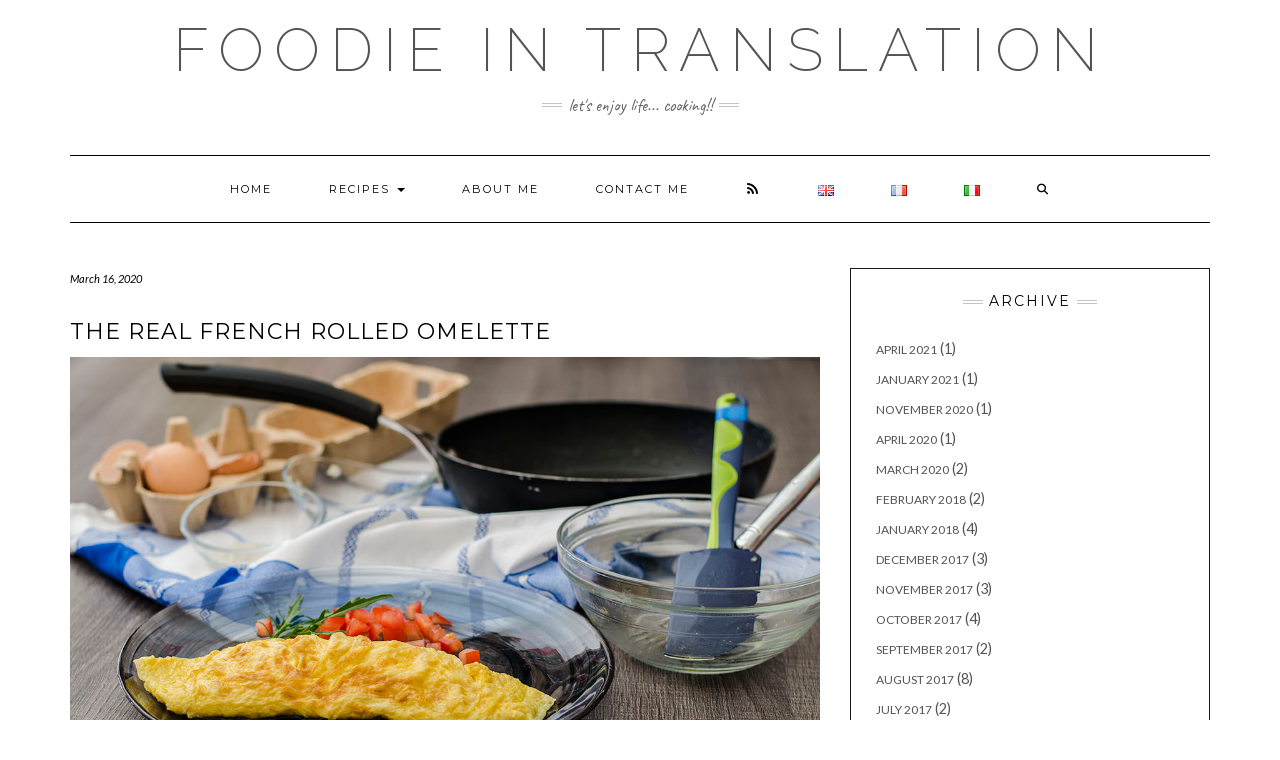

--- FILE ---
content_type: text/html; charset=UTF-8
request_url: https://foodieintranslation.com/en/real-french-rolled-omelette/
body_size: 14482
content:
<!DOCTYPE html>
<html lang="en-GB">
<head>
    <meta charset="UTF-8" />
    <meta http-equiv="X-UA-Compatible" content="IE=edge" />
    <meta name="viewport" content="width=device-width, initial-scale=1" />
        <meta name='robots' content='index, follow, max-image-preview:large, max-snippet:-1, max-video-preview:-1' />
	<style>img:is([sizes="auto" i], [sizes^="auto," i]) { contain-intrinsic-size: 3000px 1500px }</style>
	<link rel="alternate" href="https://foodieintranslation.com/en/real-french-rolled-omelette/" hreflang="en" />
<link rel="alternate" href="https://foodieintranslation.com/fr/omelette-roulee/" hreflang="fr" />
<link rel="alternate" href="https://foodieintranslation.com/it/omelette-francese-ricetta-tradizionale/" hreflang="it" />

	<!-- This site is optimized with the Yoast SEO plugin v26.7 - https://yoast.com/wordpress/plugins/seo/ -->
	<title>The real French rolled omelette - Foodie in Translation</title>
	<meta name="description" content="Find how to cook a real French rolled omelette. Discover all the traditional rules and prepare a fantastic and delicious dish." />
	<link rel="canonical" href="https://foodieintranslation.com/en/real-french-rolled-omelette/" />
	<meta property="og:locale" content="en_GB" />
	<meta property="og:locale:alternate" content="fr_FR" />
	<meta property="og:locale:alternate" content="it_IT" />
	<meta property="og:type" content="article" />
	<meta property="og:title" content="The real French rolled omelette - Foodie in Translation" />
	<meta property="og:description" content="Find how to cook a real French rolled omelette. Discover all the traditional rules and prepare a fantastic and delicious dish." />
	<meta property="og:url" content="https://foodieintranslation.com/en/real-french-rolled-omelette/" />
	<meta property="og:site_name" content="Foodie in Translation" />
	<meta property="article:publisher" content="https://www.facebook.com/foodieintranslation/?ref=aymt_homepage_panel" />
	<meta property="article:published_time" content="2020-03-16T17:14:09+00:00" />
	<meta property="article:modified_time" content="2020-04-06T14:38:20+00:00" />
	<meta property="og:image" content="http://foodieintranslation.com/wp-content/uploads/2019/11/Omelette.jpg" />
	<meta property="og:image:width" content="1200" />
	<meta property="og:image:height" content="795" />
	<meta property="og:image:type" content="image/jpeg" />
	<meta name="author" content="Carla" />
	<meta name="twitter:card" content="summary_large_image" />
	<meta name="twitter:creator" content="@carla_togni" />
	<meta name="twitter:site" content="@carla_togni" />
	<meta name="twitter:label1" content="Written by" />
	<meta name="twitter:data1" content="Carla" />
	<meta name="twitter:label2" content="Estimated reading time" />
	<meta name="twitter:data2" content="2 minutes" />
	<script type="application/ld+json" class="yoast-schema-graph">{"@context":"https://schema.org","@graph":[{"@type":"Article","@id":"https://foodieintranslation.com/en/real-french-rolled-omelette/#article","isPartOf":{"@id":"https://foodieintranslation.com/en/real-french-rolled-omelette/"},"author":{"name":"Carla","@id":"https://foodieintranslation.com/en/#/schema/person/5e26e56dd0c7debf6af6259abd721e97"},"headline":"The real French rolled omelette","datePublished":"2020-03-16T17:14:09+00:00","dateModified":"2020-04-06T14:38:20+00:00","mainEntityOfPage":{"@id":"https://foodieintranslation.com/en/real-french-rolled-omelette/"},"wordCount":346,"commentCount":0,"image":{"@id":"https://foodieintranslation.com/en/real-french-rolled-omelette/#primaryimage"},"thumbnailUrl":"https://foodieintranslation.com/wp-content/uploads/2019/11/Omelette.jpg","keywords":["Butter","Egg","French recipe","How to","Rolled omelette","Traditional dish"],"articleSection":["Basic","Egg","Recipes"],"inLanguage":"en-GB","potentialAction":[{"@type":"CommentAction","name":"Comment","target":["https://foodieintranslation.com/en/real-french-rolled-omelette/#respond"]}]},{"@type":"WebPage","@id":"https://foodieintranslation.com/en/real-french-rolled-omelette/","url":"https://foodieintranslation.com/en/real-french-rolled-omelette/","name":"The real French rolled omelette - Foodie in Translation","isPartOf":{"@id":"https://foodieintranslation.com/en/#website"},"primaryImageOfPage":{"@id":"https://foodieintranslation.com/en/real-french-rolled-omelette/#primaryimage"},"image":{"@id":"https://foodieintranslation.com/en/real-french-rolled-omelette/#primaryimage"},"thumbnailUrl":"https://foodieintranslation.com/wp-content/uploads/2019/11/Omelette.jpg","datePublished":"2020-03-16T17:14:09+00:00","dateModified":"2020-04-06T14:38:20+00:00","author":{"@id":"https://foodieintranslation.com/en/#/schema/person/5e26e56dd0c7debf6af6259abd721e97"},"description":"Find how to cook a real French rolled omelette. Discover all the traditional rules and prepare a fantastic and delicious dish.","breadcrumb":{"@id":"https://foodieintranslation.com/en/real-french-rolled-omelette/#breadcrumb"},"inLanguage":"en-GB","potentialAction":[{"@type":"ReadAction","target":["https://foodieintranslation.com/en/real-french-rolled-omelette/"]}]},{"@type":"ImageObject","inLanguage":"en-GB","@id":"https://foodieintranslation.com/en/real-french-rolled-omelette/#primaryimage","url":"https://foodieintranslation.com/wp-content/uploads/2019/11/Omelette.jpg","contentUrl":"https://foodieintranslation.com/wp-content/uploads/2019/11/Omelette.jpg","width":1200,"height":795,"caption":"The real French rolled omelette"},{"@type":"BreadcrumbList","@id":"https://foodieintranslation.com/en/real-french-rolled-omelette/#breadcrumb","itemListElement":[{"@type":"ListItem","position":1,"name":"Home","item":"https://foodieintranslation.com/en/"},{"@type":"ListItem","position":2,"name":"Egg","item":"https://foodieintranslation.com/en/category/egg/"},{"@type":"ListItem","position":3,"name":"The real French rolled omelette"}]},{"@type":"WebSite","@id":"https://foodieintranslation.com/en/#website","url":"https://foodieintranslation.com/en/","name":"Foodie in Translation","description":"Let&#039;s enjoy life... cooking!!","potentialAction":[{"@type":"SearchAction","target":{"@type":"EntryPoint","urlTemplate":"https://foodieintranslation.com/en/?s={search_term_string}"},"query-input":{"@type":"PropertyValueSpecification","valueRequired":true,"valueName":"search_term_string"}}],"inLanguage":"en-GB"},{"@type":"Person","@id":"https://foodieintranslation.com/en/#/schema/person/5e26e56dd0c7debf6af6259abd721e97","name":"Carla","image":{"@type":"ImageObject","inLanguage":"en-GB","@id":"https://foodieintranslation.com/en/#/schema/person/image/","url":"https://secure.gravatar.com/avatar/a5afe6a0d53b1ab973c94373644b747af0ded3872534fe23e437ad85b288f309?s=96&d=mm&r=g","contentUrl":"https://secure.gravatar.com/avatar/a5afe6a0d53b1ab973c94373644b747af0ded3872534fe23e437ad85b288f309?s=96&d=mm&r=g","caption":"Carla"},"url":"https://foodieintranslation.com/en/author/carla/"}]}</script>
	<!-- / Yoast SEO plugin. -->


<link rel='dns-prefetch' href='//fonts.googleapis.com' />
<link href='https://fonts.gstatic.com' crossorigin rel='preconnect' />
<link rel="alternate" type="application/rss+xml" title="Foodie in Translation &raquo; Feed" href="https://foodieintranslation.com/en/feed/" />
<link rel="alternate" type="application/rss+xml" title="Foodie in Translation &raquo; Comments Feed" href="https://foodieintranslation.com/en/comments/feed/" />
<script type="text/javascript">
/* <![CDATA[ */
window._wpemojiSettings = {"baseUrl":"https:\/\/s.w.org\/images\/core\/emoji\/16.0.1\/72x72\/","ext":".png","svgUrl":"https:\/\/s.w.org\/images\/core\/emoji\/16.0.1\/svg\/","svgExt":".svg","source":{"concatemoji":"https:\/\/foodieintranslation.com\/wp-includes\/js\/wp-emoji-release.min.js?ver=e3ef32cb9802129e8478081621907423"}};
/*! This file is auto-generated */
!function(s,n){var o,i,e;function c(e){try{var t={supportTests:e,timestamp:(new Date).valueOf()};sessionStorage.setItem(o,JSON.stringify(t))}catch(e){}}function p(e,t,n){e.clearRect(0,0,e.canvas.width,e.canvas.height),e.fillText(t,0,0);var t=new Uint32Array(e.getImageData(0,0,e.canvas.width,e.canvas.height).data),a=(e.clearRect(0,0,e.canvas.width,e.canvas.height),e.fillText(n,0,0),new Uint32Array(e.getImageData(0,0,e.canvas.width,e.canvas.height).data));return t.every(function(e,t){return e===a[t]})}function u(e,t){e.clearRect(0,0,e.canvas.width,e.canvas.height),e.fillText(t,0,0);for(var n=e.getImageData(16,16,1,1),a=0;a<n.data.length;a++)if(0!==n.data[a])return!1;return!0}function f(e,t,n,a){switch(t){case"flag":return n(e,"\ud83c\udff3\ufe0f\u200d\u26a7\ufe0f","\ud83c\udff3\ufe0f\u200b\u26a7\ufe0f")?!1:!n(e,"\ud83c\udde8\ud83c\uddf6","\ud83c\udde8\u200b\ud83c\uddf6")&&!n(e,"\ud83c\udff4\udb40\udc67\udb40\udc62\udb40\udc65\udb40\udc6e\udb40\udc67\udb40\udc7f","\ud83c\udff4\u200b\udb40\udc67\u200b\udb40\udc62\u200b\udb40\udc65\u200b\udb40\udc6e\u200b\udb40\udc67\u200b\udb40\udc7f");case"emoji":return!a(e,"\ud83e\udedf")}return!1}function g(e,t,n,a){var r="undefined"!=typeof WorkerGlobalScope&&self instanceof WorkerGlobalScope?new OffscreenCanvas(300,150):s.createElement("canvas"),o=r.getContext("2d",{willReadFrequently:!0}),i=(o.textBaseline="top",o.font="600 32px Arial",{});return e.forEach(function(e){i[e]=t(o,e,n,a)}),i}function t(e){var t=s.createElement("script");t.src=e,t.defer=!0,s.head.appendChild(t)}"undefined"!=typeof Promise&&(o="wpEmojiSettingsSupports",i=["flag","emoji"],n.supports={everything:!0,everythingExceptFlag:!0},e=new Promise(function(e){s.addEventListener("DOMContentLoaded",e,{once:!0})}),new Promise(function(t){var n=function(){try{var e=JSON.parse(sessionStorage.getItem(o));if("object"==typeof e&&"number"==typeof e.timestamp&&(new Date).valueOf()<e.timestamp+604800&&"object"==typeof e.supportTests)return e.supportTests}catch(e){}return null}();if(!n){if("undefined"!=typeof Worker&&"undefined"!=typeof OffscreenCanvas&&"undefined"!=typeof URL&&URL.createObjectURL&&"undefined"!=typeof Blob)try{var e="postMessage("+g.toString()+"("+[JSON.stringify(i),f.toString(),p.toString(),u.toString()].join(",")+"));",a=new Blob([e],{type:"text/javascript"}),r=new Worker(URL.createObjectURL(a),{name:"wpTestEmojiSupports"});return void(r.onmessage=function(e){c(n=e.data),r.terminate(),t(n)})}catch(e){}c(n=g(i,f,p,u))}t(n)}).then(function(e){for(var t in e)n.supports[t]=e[t],n.supports.everything=n.supports.everything&&n.supports[t],"flag"!==t&&(n.supports.everythingExceptFlag=n.supports.everythingExceptFlag&&n.supports[t]);n.supports.everythingExceptFlag=n.supports.everythingExceptFlag&&!n.supports.flag,n.DOMReady=!1,n.readyCallback=function(){n.DOMReady=!0}}).then(function(){return e}).then(function(){var e;n.supports.everything||(n.readyCallback(),(e=n.source||{}).concatemoji?t(e.concatemoji):e.wpemoji&&e.twemoji&&(t(e.twemoji),t(e.wpemoji)))}))}((window,document),window._wpemojiSettings);
/* ]]> */
</script>
<link rel='stylesheet' id='dashicons-css' href='https://foodieintranslation.com/wp-includes/css/dashicons.min.css?ver=e3ef32cb9802129e8478081621907423' type='text/css' media='all' />
<link rel='stylesheet' id='menu-icons-extra-css' href='https://foodieintranslation.com/wp-content/plugins/menu-icons/css/extra.min.css?ver=0.13.20' type='text/css' media='all' />
<style id='wp-emoji-styles-inline-css' type='text/css'>

	img.wp-smiley, img.emoji {
		display: inline !important;
		border: none !important;
		box-shadow: none !important;
		height: 1em !important;
		width: 1em !important;
		margin: 0 0.07em !important;
		vertical-align: -0.1em !important;
		background: none !important;
		padding: 0 !important;
	}
</style>
<link rel='stylesheet' id='wp-block-library-css' href='https://foodieintranslation.com/wp-includes/css/dist/block-library/style.min.css?ver=e3ef32cb9802129e8478081621907423' type='text/css' media='all' />
<style id='classic-theme-styles-inline-css' type='text/css'>
/*! This file is auto-generated */
.wp-block-button__link{color:#fff;background-color:#32373c;border-radius:9999px;box-shadow:none;text-decoration:none;padding:calc(.667em + 2px) calc(1.333em + 2px);font-size:1.125em}.wp-block-file__button{background:#32373c;color:#fff;text-decoration:none}
</style>
<style id='global-styles-inline-css' type='text/css'>
:root{--wp--preset--aspect-ratio--square: 1;--wp--preset--aspect-ratio--4-3: 4/3;--wp--preset--aspect-ratio--3-4: 3/4;--wp--preset--aspect-ratio--3-2: 3/2;--wp--preset--aspect-ratio--2-3: 2/3;--wp--preset--aspect-ratio--16-9: 16/9;--wp--preset--aspect-ratio--9-16: 9/16;--wp--preset--color--black: #000000;--wp--preset--color--cyan-bluish-gray: #abb8c3;--wp--preset--color--white: #ffffff;--wp--preset--color--pale-pink: #f78da7;--wp--preset--color--vivid-red: #cf2e2e;--wp--preset--color--luminous-vivid-orange: #ff6900;--wp--preset--color--luminous-vivid-amber: #fcb900;--wp--preset--color--light-green-cyan: #7bdcb5;--wp--preset--color--vivid-green-cyan: #00d084;--wp--preset--color--pale-cyan-blue: #8ed1fc;--wp--preset--color--vivid-cyan-blue: #0693e3;--wp--preset--color--vivid-purple: #9b51e0;--wp--preset--gradient--vivid-cyan-blue-to-vivid-purple: linear-gradient(135deg,rgba(6,147,227,1) 0%,rgb(155,81,224) 100%);--wp--preset--gradient--light-green-cyan-to-vivid-green-cyan: linear-gradient(135deg,rgb(122,220,180) 0%,rgb(0,208,130) 100%);--wp--preset--gradient--luminous-vivid-amber-to-luminous-vivid-orange: linear-gradient(135deg,rgba(252,185,0,1) 0%,rgba(255,105,0,1) 100%);--wp--preset--gradient--luminous-vivid-orange-to-vivid-red: linear-gradient(135deg,rgba(255,105,0,1) 0%,rgb(207,46,46) 100%);--wp--preset--gradient--very-light-gray-to-cyan-bluish-gray: linear-gradient(135deg,rgb(238,238,238) 0%,rgb(169,184,195) 100%);--wp--preset--gradient--cool-to-warm-spectrum: linear-gradient(135deg,rgb(74,234,220) 0%,rgb(151,120,209) 20%,rgb(207,42,186) 40%,rgb(238,44,130) 60%,rgb(251,105,98) 80%,rgb(254,248,76) 100%);--wp--preset--gradient--blush-light-purple: linear-gradient(135deg,rgb(255,206,236) 0%,rgb(152,150,240) 100%);--wp--preset--gradient--blush-bordeaux: linear-gradient(135deg,rgb(254,205,165) 0%,rgb(254,45,45) 50%,rgb(107,0,62) 100%);--wp--preset--gradient--luminous-dusk: linear-gradient(135deg,rgb(255,203,112) 0%,rgb(199,81,192) 50%,rgb(65,88,208) 100%);--wp--preset--gradient--pale-ocean: linear-gradient(135deg,rgb(255,245,203) 0%,rgb(182,227,212) 50%,rgb(51,167,181) 100%);--wp--preset--gradient--electric-grass: linear-gradient(135deg,rgb(202,248,128) 0%,rgb(113,206,126) 100%);--wp--preset--gradient--midnight: linear-gradient(135deg,rgb(2,3,129) 0%,rgb(40,116,252) 100%);--wp--preset--font-size--small: 13px;--wp--preset--font-size--medium: 20px;--wp--preset--font-size--large: 36px;--wp--preset--font-size--x-large: 42px;--wp--preset--spacing--20: 0.44rem;--wp--preset--spacing--30: 0.67rem;--wp--preset--spacing--40: 1rem;--wp--preset--spacing--50: 1.5rem;--wp--preset--spacing--60: 2.25rem;--wp--preset--spacing--70: 3.38rem;--wp--preset--spacing--80: 5.06rem;--wp--preset--shadow--natural: 6px 6px 9px rgba(0, 0, 0, 0.2);--wp--preset--shadow--deep: 12px 12px 50px rgba(0, 0, 0, 0.4);--wp--preset--shadow--sharp: 6px 6px 0px rgba(0, 0, 0, 0.2);--wp--preset--shadow--outlined: 6px 6px 0px -3px rgba(255, 255, 255, 1), 6px 6px rgba(0, 0, 0, 1);--wp--preset--shadow--crisp: 6px 6px 0px rgba(0, 0, 0, 1);}:where(.is-layout-flex){gap: 0.5em;}:where(.is-layout-grid){gap: 0.5em;}body .is-layout-flex{display: flex;}.is-layout-flex{flex-wrap: wrap;align-items: center;}.is-layout-flex > :is(*, div){margin: 0;}body .is-layout-grid{display: grid;}.is-layout-grid > :is(*, div){margin: 0;}:where(.wp-block-columns.is-layout-flex){gap: 2em;}:where(.wp-block-columns.is-layout-grid){gap: 2em;}:where(.wp-block-post-template.is-layout-flex){gap: 1.25em;}:where(.wp-block-post-template.is-layout-grid){gap: 1.25em;}.has-black-color{color: var(--wp--preset--color--black) !important;}.has-cyan-bluish-gray-color{color: var(--wp--preset--color--cyan-bluish-gray) !important;}.has-white-color{color: var(--wp--preset--color--white) !important;}.has-pale-pink-color{color: var(--wp--preset--color--pale-pink) !important;}.has-vivid-red-color{color: var(--wp--preset--color--vivid-red) !important;}.has-luminous-vivid-orange-color{color: var(--wp--preset--color--luminous-vivid-orange) !important;}.has-luminous-vivid-amber-color{color: var(--wp--preset--color--luminous-vivid-amber) !important;}.has-light-green-cyan-color{color: var(--wp--preset--color--light-green-cyan) !important;}.has-vivid-green-cyan-color{color: var(--wp--preset--color--vivid-green-cyan) !important;}.has-pale-cyan-blue-color{color: var(--wp--preset--color--pale-cyan-blue) !important;}.has-vivid-cyan-blue-color{color: var(--wp--preset--color--vivid-cyan-blue) !important;}.has-vivid-purple-color{color: var(--wp--preset--color--vivid-purple) !important;}.has-black-background-color{background-color: var(--wp--preset--color--black) !important;}.has-cyan-bluish-gray-background-color{background-color: var(--wp--preset--color--cyan-bluish-gray) !important;}.has-white-background-color{background-color: var(--wp--preset--color--white) !important;}.has-pale-pink-background-color{background-color: var(--wp--preset--color--pale-pink) !important;}.has-vivid-red-background-color{background-color: var(--wp--preset--color--vivid-red) !important;}.has-luminous-vivid-orange-background-color{background-color: var(--wp--preset--color--luminous-vivid-orange) !important;}.has-luminous-vivid-amber-background-color{background-color: var(--wp--preset--color--luminous-vivid-amber) !important;}.has-light-green-cyan-background-color{background-color: var(--wp--preset--color--light-green-cyan) !important;}.has-vivid-green-cyan-background-color{background-color: var(--wp--preset--color--vivid-green-cyan) !important;}.has-pale-cyan-blue-background-color{background-color: var(--wp--preset--color--pale-cyan-blue) !important;}.has-vivid-cyan-blue-background-color{background-color: var(--wp--preset--color--vivid-cyan-blue) !important;}.has-vivid-purple-background-color{background-color: var(--wp--preset--color--vivid-purple) !important;}.has-black-border-color{border-color: var(--wp--preset--color--black) !important;}.has-cyan-bluish-gray-border-color{border-color: var(--wp--preset--color--cyan-bluish-gray) !important;}.has-white-border-color{border-color: var(--wp--preset--color--white) !important;}.has-pale-pink-border-color{border-color: var(--wp--preset--color--pale-pink) !important;}.has-vivid-red-border-color{border-color: var(--wp--preset--color--vivid-red) !important;}.has-luminous-vivid-orange-border-color{border-color: var(--wp--preset--color--luminous-vivid-orange) !important;}.has-luminous-vivid-amber-border-color{border-color: var(--wp--preset--color--luminous-vivid-amber) !important;}.has-light-green-cyan-border-color{border-color: var(--wp--preset--color--light-green-cyan) !important;}.has-vivid-green-cyan-border-color{border-color: var(--wp--preset--color--vivid-green-cyan) !important;}.has-pale-cyan-blue-border-color{border-color: var(--wp--preset--color--pale-cyan-blue) !important;}.has-vivid-cyan-blue-border-color{border-color: var(--wp--preset--color--vivid-cyan-blue) !important;}.has-vivid-purple-border-color{border-color: var(--wp--preset--color--vivid-purple) !important;}.has-vivid-cyan-blue-to-vivid-purple-gradient-background{background: var(--wp--preset--gradient--vivid-cyan-blue-to-vivid-purple) !important;}.has-light-green-cyan-to-vivid-green-cyan-gradient-background{background: var(--wp--preset--gradient--light-green-cyan-to-vivid-green-cyan) !important;}.has-luminous-vivid-amber-to-luminous-vivid-orange-gradient-background{background: var(--wp--preset--gradient--luminous-vivid-amber-to-luminous-vivid-orange) !important;}.has-luminous-vivid-orange-to-vivid-red-gradient-background{background: var(--wp--preset--gradient--luminous-vivid-orange-to-vivid-red) !important;}.has-very-light-gray-to-cyan-bluish-gray-gradient-background{background: var(--wp--preset--gradient--very-light-gray-to-cyan-bluish-gray) !important;}.has-cool-to-warm-spectrum-gradient-background{background: var(--wp--preset--gradient--cool-to-warm-spectrum) !important;}.has-blush-light-purple-gradient-background{background: var(--wp--preset--gradient--blush-light-purple) !important;}.has-blush-bordeaux-gradient-background{background: var(--wp--preset--gradient--blush-bordeaux) !important;}.has-luminous-dusk-gradient-background{background: var(--wp--preset--gradient--luminous-dusk) !important;}.has-pale-ocean-gradient-background{background: var(--wp--preset--gradient--pale-ocean) !important;}.has-electric-grass-gradient-background{background: var(--wp--preset--gradient--electric-grass) !important;}.has-midnight-gradient-background{background: var(--wp--preset--gradient--midnight) !important;}.has-small-font-size{font-size: var(--wp--preset--font-size--small) !important;}.has-medium-font-size{font-size: var(--wp--preset--font-size--medium) !important;}.has-large-font-size{font-size: var(--wp--preset--font-size--large) !important;}.has-x-large-font-size{font-size: var(--wp--preset--font-size--x-large) !important;}
:where(.wp-block-post-template.is-layout-flex){gap: 1.25em;}:where(.wp-block-post-template.is-layout-grid){gap: 1.25em;}
:where(.wp-block-columns.is-layout-flex){gap: 2em;}:where(.wp-block-columns.is-layout-grid){gap: 2em;}
:root :where(.wp-block-pullquote){font-size: 1.5em;line-height: 1.6;}
</style>
<link rel='stylesheet' id='SFSImainCss-css' href='https://foodieintranslation.com/wp-content/plugins/ultimate-social-media-icons/css/sfsi-style.css?ver=2.9.6' type='text/css' media='all' />
<link rel='stylesheet' id='wp-components-css' href='https://foodieintranslation.com/wp-includes/css/dist/components/style.min.css?ver=e3ef32cb9802129e8478081621907423' type='text/css' media='all' />
<link rel='stylesheet' id='godaddy-styles-css' href='https://foodieintranslation.com/wp-content/mu-plugins/vendor/wpex/godaddy-launch/includes/Dependencies/GoDaddy/Styles/build/latest.css?ver=2.0.2' type='text/css' media='all' />
<link rel='stylesheet' id='kale-fonts-css' href='https://fonts.googleapis.com/css?family=Montserrat%3A400%2C700%7CLato%3A400%2C700%2C300%2C300italic%2C400italic%2C700italic%7CRaleway%3A200%7CCaveat&#038;subset=latin%2Clatin-ext' type='text/css' media='all' />
<link rel='stylesheet' id='bootstrap-css' href='https://foodieintranslation.com/wp-content/themes/kale/assets/css/bootstrap.min.css?ver=e3ef32cb9802129e8478081621907423' type='text/css' media='all' />
<link rel='stylesheet' id='bootstrap-select-css' href='https://foodieintranslation.com/wp-content/themes/kale/assets/css/bootstrap-select.min.css?ver=e3ef32cb9802129e8478081621907423' type='text/css' media='all' />
<link rel='stylesheet' id='smartmenus-bootstrap-css' href='https://foodieintranslation.com/wp-content/themes/kale/assets/css/jquery.smartmenus.bootstrap.css?ver=e3ef32cb9802129e8478081621907423' type='text/css' media='all' />
<link rel='stylesheet' id='fontawesome-css' href='https://foodieintranslation.com/wp-content/themes/kale/assets/css/fontawesome.min.css?ver=e3ef32cb9802129e8478081621907423' type='text/css' media='all' />
<link rel='stylesheet' id='fontawesome-all-css' href='https://foodieintranslation.com/wp-content/themes/kale/assets/css/all.min.css?ver=e3ef32cb9802129e8478081621907423' type='text/css' media='all' />
<link rel='stylesheet' id='owl-carousel-css' href='https://foodieintranslation.com/wp-content/themes/kale/assets/css/owl.carousel.css?ver=e3ef32cb9802129e8478081621907423' type='text/css' media='all' />
<link rel='stylesheet' id='kale-style-css' href='https://foodieintranslation.com/wp-content/themes/kale/style.css?ver=e3ef32cb9802129e8478081621907423' type='text/css' media='all' />
<script type="text/javascript" src="https://foodieintranslation.com/wp-includes/js/jquery/jquery.min.js?ver=3.7.1" id="jquery-core-js"></script>
<script type="text/javascript" src="https://foodieintranslation.com/wp-includes/js/jquery/jquery-migrate.min.js?ver=3.4.1" id="jquery-migrate-js"></script>
<link rel="https://api.w.org/" href="https://foodieintranslation.com/wp-json/" /><link rel="alternate" title="JSON" type="application/json" href="https://foodieintranslation.com/wp-json/wp/v2/posts/2083" /><link rel="EditURI" type="application/rsd+xml" title="RSD" href="https://foodieintranslation.com/xmlrpc.php?rsd" />

<link rel='shortlink' href='https://foodieintranslation.com/?p=2083' />
<link rel="alternate" title="oEmbed (JSON)" type="application/json+oembed" href="https://foodieintranslation.com/wp-json/oembed/1.0/embed?url=https%3A%2F%2Ffoodieintranslation.com%2Fen%2Freal-french-rolled-omelette%2F&#038;lang=en" />
<link rel="alternate" title="oEmbed (XML)" type="text/xml+oembed" href="https://foodieintranslation.com/wp-json/oembed/1.0/embed?url=https%3A%2F%2Ffoodieintranslation.com%2Fen%2Freal-french-rolled-omelette%2F&#038;format=xml&#038;lang=en" />
<meta name="follow.[base64]" content="Ej4ELrK98RKl2zTseXXe"/><style>.frontpage-banner:before, .frontpage-slider .owl-carousel-item:before{content:none;}</style><link rel="icon" href="https://foodieintranslation.com/wp-content/uploads/2022/07/cropped-apple2-copy-32x32.png" sizes="32x32" />
<link rel="icon" href="https://foodieintranslation.com/wp-content/uploads/2022/07/cropped-apple2-copy-192x192.png" sizes="192x192" />
<link rel="apple-touch-icon" href="https://foodieintranslation.com/wp-content/uploads/2022/07/cropped-apple2-copy-180x180.png" />
<meta name="msapplication-TileImage" content="https://foodieintranslation.com/wp-content/uploads/2022/07/cropped-apple2-copy-270x270.png" />
		<style type="text/css" id="wp-custom-css">
			body {
	font-size: 1.45rem;
}		</style>
		</head>

<body class="wp-singular post-template-default single single-post postid-2083 single-format-standard wp-theme-kale sfsi_actvite_theme_cubes">
<a class="skip-link screen-reader-text" href="#content">
Skip to content</a>

<div class="main-wrapper">
    <div class="container">

        <!-- Header -->
        <header class="header" role="banner">

            
            <!-- Header Row 2 -->
            <div class="header-row-2">
                <div class="logo">
                    
												<div class="header-logo-text"><a href="https://foodieintranslation.com/en/">Foodie in Translation</a></div>
						
                                    </div>
                                <div class="tagline"><p>Let&#039;s enjoy life... cooking!!</p></div>
                            </div>
            <!-- /Header Row 2 -->


            <!-- Header Row 3 -->
            <div class="header-row-3">
                <nav class="navbar navbar-default" role="navigation" aria-label="Main navigation">
                    <div class="navbar-header">
                        <button type="button" class="navbar-toggle collapsed" data-toggle="collapse" data-target=".header-row-3 .navbar-collapse" aria-expanded="false">
                        <span class="sr-only">Toggle Navigation</span>
                        <span class="icon-bar"></span>
                        <span class="icon-bar"></span>
                        <span class="icon-bar"></span>
                        </button>
                    </div>
                    <!-- Navigation -->
                    <div class="navbar-collapse collapse"><ul id="menu-menu-en" class="nav navbar-nav"><li id="menu-item-567" class="menu-item menu-item-type-custom menu-item-object-custom menu-item-home menu-item-567"><a href="https://foodieintranslation.com/en">Home</a></li>
<li id="menu-item-691" class="menu-item menu-item-type-taxonomy menu-item-object-category current-post-ancestor current-menu-parent current-custom-parent menu-item-has-children menu-item-691 dropdown"><a href="#" data-toggle="dropdown" class="dropdown-toggle" aria-haspopup="true">Recipes <span class="caret"></span></a>
<ul role="menu" class=" dropdown-menu">
	<li id="menu-item-359" class="menu-item menu-item-type-taxonomy menu-item-object-category current-post-ancestor current-menu-parent current-custom-parent menu-item-359"><a href="https://foodieintranslation.com/en/category/basic/">Basic</a></li>
	<li id="menu-item-370" class="menu-item menu-item-type-taxonomy menu-item-object-category menu-item-370"><a href="https://foodieintranslation.com/en/category/starters/">Starters</a></li>
	<li id="menu-item-364" class="menu-item menu-item-type-taxonomy menu-item-object-category menu-item-364"><a href="https://foodieintranslation.com/en/category/pasta-dishes/">Pasta Dishes</a></li>
	<li id="menu-item-363" class="menu-item menu-item-type-taxonomy menu-item-object-category menu-item-363"><a href="https://foodieintranslation.com/en/category/meat/">Meat</a></li>
	<li id="menu-item-368" class="menu-item menu-item-type-taxonomy menu-item-object-category menu-item-368"><a href="https://foodieintranslation.com/en/category/seafood/">Seafood</a></li>
	<li id="menu-item-366" class="menu-item menu-item-type-taxonomy menu-item-object-category menu-item-366"><a href="https://foodieintranslation.com/en/category/pizza-and-focacce/">Pizza, Focacce and Salty Pies</a></li>
	<li id="menu-item-360" class="menu-item menu-item-type-taxonomy menu-item-object-category menu-item-360"><a href="https://foodieintranslation.com/en/category/bread/">Bread</a></li>
	<li id="menu-item-369" class="menu-item menu-item-type-taxonomy menu-item-object-category menu-item-369"><a href="https://foodieintranslation.com/en/category/soups/">Soups</a></li>
	<li id="menu-item-371" class="menu-item menu-item-type-taxonomy menu-item-object-category menu-item-371"><a href="https://foodieintranslation.com/en/category/vegetables/">Vegetables</a></li>
	<li id="menu-item-367" class="menu-item menu-item-type-taxonomy menu-item-object-category menu-item-367"><a href="https://foodieintranslation.com/en/category/sauces-en/">Sauce</a></li>
	<li id="menu-item-361" class="menu-item menu-item-type-taxonomy menu-item-object-category menu-item-361"><a href="https://foodieintranslation.com/en/category/desserts/">Desserts</a></li>
	<li id="menu-item-362" class="menu-item menu-item-type-taxonomy menu-item-object-category menu-item-362"><a href="https://foodieintranslation.com/en/category/drinks/">Drinks</a></li>
</ul>
</li>
<li id="menu-item-172" class="menu-item menu-item-type-post_type menu-item-object-page menu-item-172"><a href="https://foodieintranslation.com/en/about-me/">About me</a></li>
<li id="menu-item-171" class="menu-item menu-item-type-post_type menu-item-object-page menu-item-171"><a href="https://foodieintranslation.com/en/contact-me/">Contact Me</a></li>
<li id="menu-item-701" class="menu-item menu-item-type-custom menu-item-object-custom menu-item-701"><a href="https://foodieintranslation.com/en/feed"><i class="_mi dashicons dashicons-rss" aria-hidden="true"></i><span class="visuallyhidden">rss</span></a></li>
<li id="menu-item-327-en" class="lang-item lang-item-4 lang-item-en current-lang lang-item-first menu-item menu-item-type-custom menu-item-object-custom menu-item-327-en"><a href="https://foodieintranslation.com/en/real-french-rolled-omelette/" hreflang="en-GB" lang="en-GB"><img src="[data-uri]" alt="English" width="16" height="11" style="width: 16px; height: 11px;" /></a></li>
<li id="menu-item-327-fr" class="lang-item lang-item-7 lang-item-fr menu-item menu-item-type-custom menu-item-object-custom menu-item-327-fr"><a href="https://foodieintranslation.com/fr/omelette-roulee/" hreflang="fr-FR" lang="fr-FR"><img src="[data-uri]" alt="Français" width="16" height="11" style="width: 16px; height: 11px;" /></a></li>
<li id="menu-item-327-it" class="lang-item lang-item-11 lang-item-it menu-item menu-item-type-custom menu-item-object-custom menu-item-327-it"><a href="https://foodieintranslation.com/it/omelette-francese-ricetta-tradizionale/" hreflang="it-IT" lang="it-IT"><img src="[data-uri]" alt="Italiano" width="16" height="11" style="width: 16px; height: 11px;" /></a></li>
<li class="search">
        <a href="javascript:;" id="toggle-main_search" data-toggle="dropdown"><i class="fa fa-search"></i></a>
        <div class="dropdown-menu main_search">
            <form name="main_search" method="get" action="https://foodieintranslation.com/en/">
                <input type="text" name="s" class="form-control" placeholder="Type here" />
            </form>
        </div>
    </li></ul></div>                    <!-- /Navigation -->
                </nav>
            </div>
            <!-- /Header Row 3 -->

        </header>
        <!-- /Header -->


<a id="content"></a>
<!-- Two Columns -->
<div class="row two-columns">

    <!-- Main Column -->
        <div class="main-column  col-md-8 " role="main">
        
        <!-- Post Content -->
        <div id="post-2083" class="entry entry-post post-2083 post type-post status-publish format-standard has-post-thumbnail hentry category-basic category-egg category-recipes tag-butter tag-egg tag-french-recipe tag-how-to tag-rolled-omelette tag-traditional-dish">
            
            <div class="entry-header">
				                <div class="entry-meta">
                    <div class="entry-date date updated">March 16, 2020</div>
                </div>
								<div class="clearfix"></div>
            </div>
            
                                    <h1 class="entry-title">The real French rolled omelette</h1>
                        
                            <div class="entry-thumb"><img width="1200" height="795" src="https://foodieintranslation.com/wp-content/uploads/2019/11/Omelette.jpg" class="img-responsive wp-post-image" alt="The real French rolled omelette" decoding="async" fetchpriority="high" srcset="https://foodieintranslation.com/wp-content/uploads/2019/11/Omelette.jpg 1200w, https://foodieintranslation.com/wp-content/uploads/2019/11/Omelette-300x199.jpg 300w, https://foodieintranslation.com/wp-content/uploads/2019/11/Omelette-1024x678.jpg 1024w, https://foodieintranslation.com/wp-content/uploads/2019/11/Omelette-768x509.jpg 768w" sizes="(max-width: 1200px) 100vw, 1200px" /></div>            
            <div class="single-content">
<hr class="wp-block-separator is-style-dots"/>



<p>A lot of things have changed since last time I blogged here.</p>



<p>I started to work again and, most of all, a dream came true.</p>



<p>It was hard, it required a lot of study, work and culinary experiments, but in the end here I am!!</p>



<p>I passed the French C.A.P. cuisine exam and now I am a certified cook!!!</p>



<p>I did it in Paris, not in Italy, so sometimes I faced some unexpected difficulties.</p>



<p>An example? Make a real French rolled omelette!! No, I am not joking.</p>



<p>I don&#8217;t know how many eggs I cracked before I could make not a perfect omelette, just an acceptable one.</p>



<p>Is it really so <a href="#nb">difficult?</a></p>



<p>As they said there is only one infallible method to master omelettes… work in a hotel and prepare lots of omelettes each day&#8230; After a dozen hundred of them, then you can say you can do a French omelette!</p>



<hr class="wp-block-separator is-style-dots"/>



<figure class="wp-block-gallery columns-1 is-cropped wp-block-gallery-1 is-layout-flex wp-block-gallery-is-layout-flex"><ul class="blocks-gallery-grid"><li class="blocks-gallery-item"><figure><img decoding="async" width="1024" height="678" src="https://foodieintranslation.com/wp-content/uploads/2019/11/Omelette_step1-1024x678.jpg" alt="The real French rolled omelette_step1" data-id="2135" data-full-url="https://foodieintranslation.com/wp-content/uploads/2019/11/Omelette_step1.jpg" data-link="https://foodieintranslation.com/?attachment_id=2135" class="wp-image-2135" srcset="https://foodieintranslation.com/wp-content/uploads/2019/11/Omelette_step1-1024x678.jpg 1024w, https://foodieintranslation.com/wp-content/uploads/2019/11/Omelette_step1-300x199.jpg 300w, https://foodieintranslation.com/wp-content/uploads/2019/11/Omelette_step1-768x509.jpg 768w, https://foodieintranslation.com/wp-content/uploads/2019/11/Omelette_step1.jpg 1200w" sizes="(max-width: 1024px) 100vw, 1024px" /></figure></li></ul></figure>



<hr class="wp-block-separator"/>



<h2 class="has-text-align-center wp-block-heading">The real French rolled omelette</h2>



<hr class="wp-block-separator"/>



<h4 class="has-text-align-center wp-block-heading">Ingredients</h4>



<div style="height:30px" aria-hidden="true" class="wp-block-spacer"></div>



<p class="has-text-align-center">3 eggs</p>



<p class="has-text-align-center">15g butter</p>



<p class="has-text-align-center">a pinch of salt</p>



<hr class="wp-block-separator"/>



<h3 class="has-text-align-center wp-block-heading">PREP TIME: 5 MIN</h3>



<h3 class="has-text-align-center wp-block-heading">COOK TIME: 40 SEC</h3>



<h3 class="has-text-align-center wp-block-heading">DIFFICULTY: MEDIUM</h3>



<h3 class="has-text-align-center wp-block-heading">SERVING: 1</h3>



<hr class="wp-block-separator"/>



<p>Let&#8217;s melt gently the butter in a non-stick pan.</p>



<p>Break the eggs in a bowl, season with salt and blend with a fork.</p>



<hr class="wp-block-separator is-style-dots"/>



<figure class="wp-block-image size-large"><img decoding="async" width="1024" height="678" src="https://foodieintranslation.com/wp-content/uploads/2019/11/Omelette_step2-1024x678.jpg" alt="The real French rolled omelette_step2" class="wp-image-2136" srcset="https://foodieintranslation.com/wp-content/uploads/2019/11/Omelette_step2-1024x678.jpg 1024w, https://foodieintranslation.com/wp-content/uploads/2019/11/Omelette_step2-300x199.jpg 300w, https://foodieintranslation.com/wp-content/uploads/2019/11/Omelette_step2-768x509.jpg 768w, https://foodieintranslation.com/wp-content/uploads/2019/11/Omelette_step2.jpg 1200w" sizes="(max-width: 1024px) 100vw, 1024px" /></figure>



<hr class="wp-block-separator is-style-dots"/>



<p> Once the butter is melted, pour the eggs into the pan.</p>



<p>Whisk the eggs with the back of a fork for making them coagulate in a uniform way, rotating and tilting the pan.</p>



<p>Once the omelette is almost cooked (there will be just a bit of liquid left), take off the pan, tilt it and flip one side of the omelette into the center.</p>



<p>Flip even the other side and let the omelette slide onto a plate.</p>



<p class="has-text-align-center">Bon Appétit!!</p>



<hr class="wp-block-separator is-style-dots"/>



<h3 class="has-text-align-center wp-block-heading" id="nb">Critical points:</h3>



<div style="height:30px" aria-hidden="true" class="wp-block-spacer"></div>



<ul class="wp-block-list"><li>Have the right pan: you need a pan with the right dimension and the pan has to be really a non-stick frying one; at the beginning I had a lot of problem for this reason.</li><li>Have a good control of the heat: the omelette cooks very fast (less than a minute) and it has to be smooth and colourless.</li></ul>



<hr class="wp-block-separator"/>
</div>
            
                        <div class="entry-footer">
                <div class="entry-meta">
                    <div class="entry-author"><span>Author: </span><span class="vcard author author_name"><span class="fn"><a href="https://foodieintranslation.com/en/author/carla/" title="Posts by Carla" rel="author">Carla</a></span></span></div>					<div class="entry-category"><span>Filed Under: </span><a href="https://foodieintranslation.com/en/category/basic/" rel="category tag">Basic</a>, <a href="https://foodieintranslation.com/en/category/egg/" rel="category tag">Egg</a>, <a href="https://foodieintranslation.com/en/category/recipes/" rel="category tag">Recipes</a></div>                    <div class="entry-tags"><span>Tags: </span><a href="https://foodieintranslation.com/en/tag/butter/" rel="tag">Butter</a>, <a href="https://foodieintranslation.com/en/tag/egg/" rel="tag">Egg</a>, <a href="https://foodieintranslation.com/en/tag/french-recipe/" rel="tag">French recipe</a>, <a href="https://foodieintranslation.com/en/tag/how-to/" rel="tag">How to</a>, <a href="https://foodieintranslation.com/en/tag/rolled-omelette/" rel="tag">Rolled omelette</a>, <a href="https://foodieintranslation.com/en/tag/traditional-dish/" rel="tag">Traditional dish</a></div>                </div>
            </div>
                    
        </div>
        <!-- /Post Content -->
        
                <hr />
        <div class="pagination-post">
            <div class="previous_post"><a href="https://foodieintranslation.com/en/rigatoni-pasta-with-gricia-sauce/" rel="prev">Rigatoni pasta with gricia sauce: a recipe to try absolutely</a></div>
            <div class="next_post"><a href="https://foodieintranslation.com/en/camillas-shortbreads/" rel="next">Camilla&#8217;s Shortbreads</a></div>
        </div>
                
        <!-- Post Comments -->
          
        <!-- /Post Comments -->
        
    </div>
    <!-- /Main Column -->
    
    
    <!-- Sidebar -->
<aside class="sidebar sidebar-column  col-md-4 " role="complementary" aria-label="Primary sidebar"> 
    <div class="sidebar-default-borders sidebar-block sidebar-borders"><div id="archives-8" class="default-widget widget widget-bordered widget_archive"><h3 class="widget-title"><span>Archive</span></h3>
			<ul>
					<li><a href='https://foodieintranslation.com/en/2021/04/'>April 2021</a>&nbsp;(1)</li>
	<li><a href='https://foodieintranslation.com/en/2021/01/'>January 2021</a>&nbsp;(1)</li>
	<li><a href='https://foodieintranslation.com/en/2020/11/'>November 2020</a>&nbsp;(1)</li>
	<li><a href='https://foodieintranslation.com/en/2020/04/'>April 2020</a>&nbsp;(1)</li>
	<li><a href='https://foodieintranslation.com/en/2020/03/'>March 2020</a>&nbsp;(2)</li>
	<li><a href='https://foodieintranslation.com/en/2018/02/'>February 2018</a>&nbsp;(2)</li>
	<li><a href='https://foodieintranslation.com/en/2018/01/'>January 2018</a>&nbsp;(4)</li>
	<li><a href='https://foodieintranslation.com/en/2017/12/'>December 2017</a>&nbsp;(3)</li>
	<li><a href='https://foodieintranslation.com/en/2017/11/'>November 2017</a>&nbsp;(3)</li>
	<li><a href='https://foodieintranslation.com/en/2017/10/'>October 2017</a>&nbsp;(4)</li>
	<li><a href='https://foodieintranslation.com/en/2017/09/'>September 2017</a>&nbsp;(2)</li>
	<li><a href='https://foodieintranslation.com/en/2017/08/'>August 2017</a>&nbsp;(8)</li>
	<li><a href='https://foodieintranslation.com/en/2017/07/'>July 2017</a>&nbsp;(2)</li>
	<li><a href='https://foodieintranslation.com/en/2017/06/'>June 2017</a>&nbsp;(4)</li>
			</ul>

			</div></div></aside>
<!-- /Sidebar -->    
</div>
<!-- /Two Columns -->
        
<hr />


        
        

<!-- /Footer Widgets -->
        
        <!-- Footer -->
        <div class="footer" role="contentinfo">
            
                        <div class="footer-row-3-center"><div id="sfsi-widget-3" class="footer-row-3-widget widget sfsi">		<div class="sfsi_widget" data-position="widget" style="display:flex;flex-wrap:wrap;justify-content: left">
			<div id='sfsi_wDiv'></div>
			<div class="norm_row sfsi_wDiv "  style=";text-align:left"><div style='width:40px; height:40px;margin-left:5px;margin-bottom:5px; ' class='sfsi_wicons shuffeldiv ' ><div class='inerCnt'><a class=' sficn' data-effect='' target='_blank'  href='https://www.facebook.com/foodieintranslation/' id='sfsiid_facebook_icon' style='width:40px;height:40px;opacity:1;'  ><img data-pin-nopin='true' alt='Facebook' title='Facebook' src='https://foodieintranslation.com/wp-content/plugins/ultimate-social-media-icons/images/icons_theme/cubes/cubes_facebook.png' width='40' height='40' style='' class='sfcm sfsi_wicon ' data-effect=''   /></a><div class="sfsi_tool_tip_2 fb_tool_bdr sfsiTlleft" style="opacity:0;z-index:-1;" id="sfsiid_facebook"><span class="bot_arow bot_fb_arow"></span><div class="sfsi_inside"><div  class='icon1'><a href='https://www.facebook.com/foodieintranslation/' target='_blank'><img data-pin-nopin='true' class='sfsi_wicon' alt='Facebook' title='Facebook' src='https://foodieintranslation.com/wp-content/plugins/ultimate-social-media-icons/images/visit_icons/Visit_us_fb/icon_Visit_us_en_US.png' /></a></div><div  class='icon2'><div class="fb-like" width="200" data-href="https://foodieintranslation.com/en/real-french-rolled-omelette/"  data-send="false" data-layout="button_count" data-action="like"></div></div><div  class='icon3'><a target='_blank' href='https://www.facebook.com/sharer/sharer.php?u=https%3A%2F%2Ffoodieintranslation.com%2Fen%2Freal-french-rolled-omelette' style='display:inline-block;'  > <img class='sfsi_wicon'  data-pin-nopin='true' alt='fb-share-icon' title='Facebook Share' src='https://foodieintranslation.com/wp-content/plugins/ultimate-social-media-icons/images/share_icons/fb_icons/en_US.svg' /></a></div></div></div></div></div><div style='width:40px; height:40px;margin-left:5px;margin-bottom:5px; ' class='sfsi_wicons shuffeldiv ' ><div class='inerCnt'><a class=' sficn' data-effect='' target='_blank'  href='https://twitter.com/carla_togni' id='sfsiid_twitter_icon' style='width:40px;height:40px;opacity:1;'  ><img data-pin-nopin='true' alt='Twitter' title='Twitter' src='https://foodieintranslation.com/wp-content/plugins/ultimate-social-media-icons/images/icons_theme/cubes/cubes_twitter.png' width='40' height='40' style='' class='sfcm sfsi_wicon ' data-effect=''   /></a><div class="sfsi_tool_tip_2 twt_tool_bdr sfsiTlleft" style="opacity:0;z-index:-1;" id="sfsiid_twitter"><span class="bot_arow bot_twt_arow"></span><div class="sfsi_inside"><div  class='cstmicon1'><a href='https://twitter.com/carla_togni' target='_blank'><img data-pin-nopin='true' class='sfsi_wicon' alt='Visit Us' title='Visit Us' src='https://foodieintranslation.com/wp-content/plugins/ultimate-social-media-icons/images/visit_icons/Visit_us_twitter/icon_Visit_us_en_US.png' /></a></div><div  class='icon1'><a target="_blank" href="https://twitter.com/intent/user?screen_name=@carla_togni">
			<img data-pin-nopin= true src="https://foodieintranslation.com/wp-content/plugins/ultimate-social-media-icons/images/share_icons/Twitter_Follow/en_US_Follow.svg" class="sfsi_wicon" alt="Follow Me" title="Follow Me" style="opacity: 1;" />
			</a></div></div></div></div></div><div style='width:40px; height:40px;margin-left:5px;margin-bottom:5px; ' class='sfsi_wicons shuffeldiv ' ><div class='inerCnt'><a class=' sficn' data-effect='' target='_blank'  href='https://www.pinterest.com/carlatogni/' id='sfsiid_pinterest_icon' style='width:40px;height:40px;opacity:1;'  ><img data-pin-nopin='true' alt='Pinterest' title='Pinterest' src='https://foodieintranslation.com/wp-content/plugins/ultimate-social-media-icons/images/icons_theme/cubes/cubes_pinterest.png' width='40' height='40' style='' class='sfcm sfsi_wicon ' data-effect=''   /></a><div class="sfsi_tool_tip_2 printst_tool_bdr sfsiTlleft" style="opacity:0;z-index:-1;" id="sfsiid_pinterest"><span class="bot_arow bot_pintst_arow"></span><div class="sfsi_inside"><div  class='icon1'><a href='https://www.pinterest.com/carlatogni/' target='_blank'><img data-pin-nopin='true' class='sfsi_wicon'  alt='Pinterest' title='Pinterest' src='https://foodieintranslation.com/wp-content/plugins/ultimate-social-media-icons/images/visit_icons/pinterest.png' /></a></div><div  class='icon2'><a href='#' onclick='sfsi_pinterest_modal_images(event)' class='sfsi_pinterest_sm_click' style='display:inline-block;'><img class='sfsi_wicon' data-pin-nopin='true' alt='fb-share-icon' title='Pin Share' src='https://foodieintranslation.com/wp-content/plugins/ultimate-social-media-icons/images/share_icons/Pinterest_Save/en_US_save.svg' /></a></div></div></div></div></div></div ><div id="sfsi_holder" class="sfsi_holders" style="position: relative; float: left;width:100%;z-index:-1;"></div ><script>window.addEventListener("sfsi_functions_loaded", function()
			{
				if (typeof sfsi_widget_set == "function") {
					sfsi_widget_set();
				}
			}); </script>			<div style="clear: both;"></div>
		</div>
	</div>                        
                                    <div class="footer-copyright">Copyright &copy; 2017 Foodie in Translation</div>
                        
            <div class="footer-copyright">
                <ul class="credit">
                    <li><a href="https://www.lyrathemes.com/kale/">Kale</a> by LyraThemes.com.</li>
                </ul>
            </div>
            
        </div>
        <!-- /Footer -->
        
    </div><!-- /Container -->
</div><!-- /Main Wrapper -->

<script type="speculationrules">
{"prefetch":[{"source":"document","where":{"and":[{"href_matches":"\/*"},{"not":{"href_matches":["\/wp-*.php","\/wp-admin\/*","\/wp-content\/uploads\/*","\/wp-content\/*","\/wp-content\/plugins\/*","\/wp-content\/themes\/kale\/*","\/*\\?(.+)"]}},{"not":{"selector_matches":"a[rel~=\"nofollow\"]"}},{"not":{"selector_matches":".no-prefetch, .no-prefetch a"}}]},"eagerness":"conservative"}]}
</script>
                <!--facebook like and share js -->
                <div id="fb-root"></div>
                <script>
                    (function(d, s, id) {
                        var js, fjs = d.getElementsByTagName(s)[0];
                        if (d.getElementById(id)) return;
                        js = d.createElement(s);
                        js.id = id;
                        js.src = "https://connect.facebook.net/en_US/sdk.js#xfbml=1&version=v3.2";
                        fjs.parentNode.insertBefore(js, fjs);
                    }(document, 'script', 'facebook-jssdk'));
                </script>
                <script>
window.addEventListener('sfsi_functions_loaded', function() {
    if (typeof sfsi_responsive_toggle == 'function') {
        sfsi_responsive_toggle(0);
        // console.log('sfsi_responsive_toggle');

    }
})
</script>
    <script>
        window.addEventListener('sfsi_functions_loaded', function () {
            if (typeof sfsi_plugin_version == 'function') {
                sfsi_plugin_version(2.77);
            }
        });

        function sfsi_processfurther(ref) {
            var feed_id = '[base64]';
            var feedtype = 8;
            var email = jQuery(ref).find('input[name="email"]').val();
            var filter = /^(([^<>()[\]\\.,;:\s@\"]+(\.[^<>()[\]\\.,;:\s@\"]+)*)|(\".+\"))@((\[[0-9]{1,3}\.[0-9]{1,3}\.[0-9]{1,3}\.[0-9]{1,3}\])|(([a-zA-Z\-0-9]+\.)+[a-zA-Z]{2,}))$/;
            if ((email != "Enter your email") && (filter.test(email))) {
                if (feedtype == "8") {
                    var url = "https://api.follow.it/subscription-form/" + feed_id + "/" + feedtype;
                    window.open(url, "popupwindow", "scrollbars=yes,width=1080,height=760");
                    return true;
                }
            } else {
                alert("Please enter email address");
                jQuery(ref).find('input[name="email"]').focus();
                return false;
            }
        }
    </script>
    <style type="text/css" aria-selected="true">
        .sfsi_subscribe_Popinner {
             width: 100% !important;

            height: auto !important;

         border: 1px solid #b5b5b5 !important;

         padding: 18px 0px !important;

            background-color: #ffffff !important;
        }

        .sfsi_subscribe_Popinner form {
            margin: 0 20px !important;
        }

        .sfsi_subscribe_Popinner h5 {
            font-family: Helvetica,Arial,sans-serif !important;

             font-weight: bold !important;   color:#000000 !important; font-size: 16px !important;   text-align:center !important; margin: 0 0 10px !important;
            padding: 0 !important;
        }

        .sfsi_subscription_form_field {
            margin: 5px 0 !important;
            width: 100% !important;
            display: inline-flex;
            display: -webkit-inline-flex;
        }

        .sfsi_subscription_form_field input {
            width: 100% !important;
            padding: 10px 0px !important;
        }

        .sfsi_subscribe_Popinner input[type=email] {
         font-family: Helvetica,Arial,sans-serif !important;   font-style:normal !important;   font-size:14px !important; text-align: center !important;        }

        .sfsi_subscribe_Popinner input[type=email]::-webkit-input-placeholder {

         font-family: Helvetica,Arial,sans-serif !important;   font-style:normal !important;  font-size: 14px !important;   text-align:center !important;        }

        .sfsi_subscribe_Popinner input[type=email]:-moz-placeholder {
            /* Firefox 18- */
         font-family: Helvetica,Arial,sans-serif !important;   font-style:normal !important;   font-size: 14px !important;   text-align:center !important;
        }

        .sfsi_subscribe_Popinner input[type=email]::-moz-placeholder {
            /* Firefox 19+ */
         font-family: Helvetica,Arial,sans-serif !important;   font-style: normal !important;
              font-size: 14px !important;   text-align:center !important;        }

        .sfsi_subscribe_Popinner input[type=email]:-ms-input-placeholder {

            font-family: Helvetica,Arial,sans-serif !important;  font-style:normal !important;   font-size:14px !important;
         text-align: center !important;        }

        .sfsi_subscribe_Popinner input[type=submit] {

         font-family: Helvetica,Arial,sans-serif !important;   font-weight: bold !important;   color:#000000 !important; font-size: 16px !important;   text-align:center !important; background-color: #dedede !important;        }

                .sfsi_shortcode_container {
            float: left;
        }

        .sfsi_shortcode_container .norm_row .sfsi_wDiv {
            position: relative !important;
        }

        .sfsi_shortcode_container .sfsi_holders {
            display: none;
        }

            </style>

    <style id='core-block-supports-inline-css' type='text/css'>
.wp-block-gallery.wp-block-gallery-1{--wp--style--unstable-gallery-gap:var( --wp--style--gallery-gap-default, var( --gallery-block--gutter-size, var( --wp--style--block-gap, 0.5em ) ) );gap:var( --wp--style--gallery-gap-default, var( --gallery-block--gutter-size, var( --wp--style--block-gap, 0.5em ) ) );}
</style>
<script type="text/javascript" src="https://foodieintranslation.com/wp-includes/js/jquery/ui/core.min.js?ver=1.13.3" id="jquery-ui-core-js"></script>
<script type="text/javascript" src="https://foodieintranslation.com/wp-content/plugins/ultimate-social-media-icons/js/shuffle/modernizr.custom.min.js?ver=e3ef32cb9802129e8478081621907423" id="SFSIjqueryModernizr-js"></script>
<script type="text/javascript" src="https://foodieintranslation.com/wp-content/plugins/ultimate-social-media-icons/js/shuffle/jquery.shuffle.min.js?ver=e3ef32cb9802129e8478081621907423" id="SFSIjqueryShuffle-js"></script>
<script type="text/javascript" src="https://foodieintranslation.com/wp-content/plugins/ultimate-social-media-icons/js/shuffle/random-shuffle-min.js?ver=e3ef32cb9802129e8478081621907423" id="SFSIjqueryrandom-shuffle-js"></script>
<script type="text/javascript" id="SFSICustomJs-js-extra">
/* <![CDATA[ */
var sfsi_icon_ajax_object = {"nonce":"ee796f5842","ajax_url":"https:\/\/foodieintranslation.com\/wp-admin\/admin-ajax.php","plugin_url":"https:\/\/foodieintranslation.com\/wp-content\/plugins\/ultimate-social-media-icons\/"};
/* ]]> */
</script>
<script type="text/javascript" src="https://foodieintranslation.com/wp-content/plugins/ultimate-social-media-icons/js/custom.js?ver=2.9.6" id="SFSICustomJs-js"></script>
<script type="text/javascript" id="pll_cookie_script-js-after">
/* <![CDATA[ */
(function() {
				var expirationDate = new Date();
				expirationDate.setTime( expirationDate.getTime() + 31536000 * 1000 );
				document.cookie = "pll_language=en; expires=" + expirationDate.toUTCString() + "; path=/; secure; SameSite=Lax";
			}());
/* ]]> */
</script>
<script type="text/javascript" src="https://foodieintranslation.com/wp-content/themes/kale/assets/js/bootstrap.min.js?ver=e3ef32cb9802129e8478081621907423" id="bootstrap-js"></script>
<script type="text/javascript" src="https://foodieintranslation.com/wp-content/themes/kale/assets/js/bootstrap-select.min.js?ver=e3ef32cb9802129e8478081621907423" id="bootstrap-select-js"></script>
<script type="text/javascript" src="https://foodieintranslation.com/wp-content/themes/kale/assets/js/jquery.smartmenus.js?ver=e3ef32cb9802129e8478081621907423" id="smartmenus-js"></script>
<script type="text/javascript" src="https://foodieintranslation.com/wp-content/themes/kale/assets/js/jquery.smartmenus.bootstrap.js?ver=e3ef32cb9802129e8478081621907423" id="smartmenus-bootstrap-js"></script>
<script type="text/javascript" src="https://foodieintranslation.com/wp-content/themes/kale/assets/js/owl.carousel.min.js?ver=e3ef32cb9802129e8478081621907423" id="owl-carousel-js"></script>
<script type="text/javascript" src="https://foodieintranslation.com/wp-content/themes/kale/assets/js/kale.js?ver=e3ef32cb9802129e8478081621907423" id="kale-js-js"></script>
		<script>'undefined'=== typeof _trfq || (window._trfq = []);'undefined'=== typeof _trfd && (window._trfd=[]),
                _trfd.push({'tccl.baseHost':'secureserver.net'}),
                _trfd.push({'ap':'wpaas_v2'},
                    {'server':'c13a14483d6f'},
                    {'pod':'c13-prod-sxb1-eu-central-1'},
                                        {'xid':'44770202'},
                    {'wp':'6.8.3'},
                    {'php':'8.2.30'},
                    {'loggedin':'0'},
                    {'cdn':'1'},
                    {'builder':'wp-block-editor'},
                    {'theme':'kale'},
                    {'wds':'0'},
                    {'wp_alloptions_count':'333'},
                    {'wp_alloptions_bytes':'162775'},
                    {'gdl_coming_soon_page':'0'}
                    , {'appid':'227366'}                 );
            var trafficScript = document.createElement('script'); trafficScript.src = 'https://img1.wsimg.com/signals/js/clients/scc-c2/scc-c2.min.js'; window.document.head.appendChild(trafficScript);</script>
		<script>window.addEventListener('click', function (elem) { var _elem$target, _elem$target$dataset, _window, _window$_trfq; return (elem === null || elem === void 0 ? void 0 : (_elem$target = elem.target) === null || _elem$target === void 0 ? void 0 : (_elem$target$dataset = _elem$target.dataset) === null || _elem$target$dataset === void 0 ? void 0 : _elem$target$dataset.eid) && ((_window = window) === null || _window === void 0 ? void 0 : (_window$_trfq = _window._trfq) === null || _window$_trfq === void 0 ? void 0 : _window$_trfq.push(["cmdLogEvent", "click", elem.target.dataset.eid]));});</script>
		<script src='https://img1.wsimg.com/traffic-assets/js/tccl-tti.min.js' onload="window.tti.calculateTTI()"></script>
		</body>
</html>
